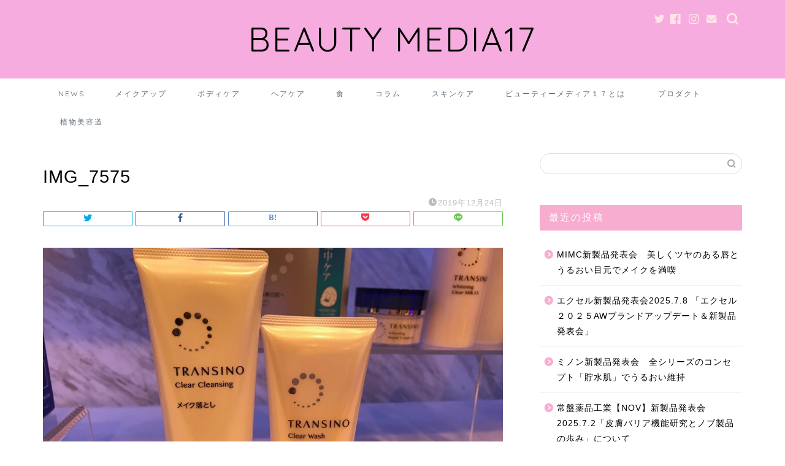

--- FILE ---
content_type: text/html; charset=UTF-8
request_url: https://akiko17beauty.com/img_7575/
body_size: 14867
content:
<!DOCTYPE html><html lang="ja"><head prefix="og: http://ogp.me/ns# fb: http://ogp.me/ns/fb# article: http://ogp.me/ns/article#"><meta charset="utf-8"><meta http-equiv="X-UA-Compatible" content="IE=edge"><meta name="viewport" content="width=device-width, initial-scale=1"><meta property="og:type" content="blog"><meta property="og:title" content="IMG_7575｜ビューティーメディア１７"><meta property="og:url" content="https://akiko17beauty.com/img_7575/"><meta property="og:description" content=""><meta property="og:image" content="https://akiko17beauty.com/wp-content/themes/jin/img/noimg320.png"><meta property="og:site_name" content="ビューティーメディア１７"><meta property="fb:admins" content=""><meta name="twitter:card" content="summary"><meta name="description" itemprop="description" content="" ><link rel="stylesheet" href="https://akiko17beauty.com/wp-content/cache/autoptimize/autoptimize_single_2d73b7ed8ca7759c9a332805e0ca4c16.php"type=text/css"/media=all"/><title>IMG_7575 | ビューティーメディア１７</title><meta name="robots" content="max-image-preview:large" /><meta name="author" content="akiko17beauty"/><link rel="canonical" href="https://akiko17beauty.com/img_7575/" /><meta name="generator" content="All in One SEO (AIOSEO) 4.8.9" /><meta property="og:locale" content="ja_JP" /><meta property="og:site_name" content="ビューティーメディア１７ | 美容情報サイト" /><meta property="og:type" content="article" /><meta property="og:title" content="IMG_7575 | ビューティーメディア１７" /><meta property="og:url" content="https://akiko17beauty.com/img_7575/" /><meta property="article:published_time" content="2019-12-24T07:03:22+00:00" /><meta property="article:modified_time" content="2019-12-24T07:03:22+00:00" /><meta name="twitter:card" content="summary" /><meta name="twitter:title" content="IMG_7575 | ビューティーメディア１７" /><link rel='dns-prefetch' href='//ajax.googleapis.com' /><link rel='dns-prefetch' href='//cdnjs.cloudflare.com' /><link rel='dns-prefetch' href='//use.fontawesome.com' /><link rel='dns-prefetch' href='//www.googletagmanager.com' /><link rel="alternate" type="application/rss+xml" title="ビューティーメディア１７ &raquo; フィード" href="https://akiko17beauty.com/feed/" /><link rel="alternate" type="application/rss+xml" title="ビューティーメディア１７ &raquo; コメントフィード" href="https://akiko17beauty.com/comments/feed/" /><link rel="alternate" type="application/rss+xml" title="ビューティーメディア１７ &raquo; IMG_7575 のコメントのフィード" href="https://akiko17beauty.com/feed/?attachment_id=1261" /><link rel="alternate" title="oEmbed (JSON)" type="application/json+oembed" href="https://akiko17beauty.com/wp-json/oembed/1.0/embed?url=https%3A%2F%2Fakiko17beauty.com%2Fimg_7575%2F" /><link rel="alternate" title="oEmbed (XML)" type="text/xml+oembed" href="https://akiko17beauty.com/wp-json/oembed/1.0/embed?url=https%3A%2F%2Fakiko17beauty.com%2Fimg_7575%2F&#038;format=xml" /><style id='wp-img-auto-sizes-contain-inline-css' type='text/css'>img:is([sizes=auto i],[sizes^="auto," i]){contain-intrinsic-size:3000px 1500px}
/*# sourceURL=wp-img-auto-sizes-contain-inline-css */</style><style id='wp-emoji-styles-inline-css' type='text/css'>img.wp-smiley, img.emoji {
		display: inline !important;
		border: none !important;
		box-shadow: none !important;
		height: 1em !important;
		width: 1em !important;
		margin: 0 0.07em !important;
		vertical-align: -0.1em !important;
		background: none !important;
		padding: 0 !important;
	}
/*# sourceURL=wp-emoji-styles-inline-css */</style><style id='wp-block-library-inline-css' type='text/css'>:root{--wp-block-synced-color:#7a00df;--wp-block-synced-color--rgb:122,0,223;--wp-bound-block-color:var(--wp-block-synced-color);--wp-editor-canvas-background:#ddd;--wp-admin-theme-color:#007cba;--wp-admin-theme-color--rgb:0,124,186;--wp-admin-theme-color-darker-10:#006ba1;--wp-admin-theme-color-darker-10--rgb:0,107,160.5;--wp-admin-theme-color-darker-20:#005a87;--wp-admin-theme-color-darker-20--rgb:0,90,135;--wp-admin-border-width-focus:2px}@media (min-resolution:192dpi){:root{--wp-admin-border-width-focus:1.5px}}.wp-element-button{cursor:pointer}:root .has-very-light-gray-background-color{background-color:#eee}:root .has-very-dark-gray-background-color{background-color:#313131}:root .has-very-light-gray-color{color:#eee}:root .has-very-dark-gray-color{color:#313131}:root .has-vivid-green-cyan-to-vivid-cyan-blue-gradient-background{background:linear-gradient(135deg,#00d084,#0693e3)}:root .has-purple-crush-gradient-background{background:linear-gradient(135deg,#34e2e4,#4721fb 50%,#ab1dfe)}:root .has-hazy-dawn-gradient-background{background:linear-gradient(135deg,#faaca8,#dad0ec)}:root .has-subdued-olive-gradient-background{background:linear-gradient(135deg,#fafae1,#67a671)}:root .has-atomic-cream-gradient-background{background:linear-gradient(135deg,#fdd79a,#004a59)}:root .has-nightshade-gradient-background{background:linear-gradient(135deg,#330968,#31cdcf)}:root .has-midnight-gradient-background{background:linear-gradient(135deg,#020381,#2874fc)}:root{--wp--preset--font-size--normal:16px;--wp--preset--font-size--huge:42px}.has-regular-font-size{font-size:1em}.has-larger-font-size{font-size:2.625em}.has-normal-font-size{font-size:var(--wp--preset--font-size--normal)}.has-huge-font-size{font-size:var(--wp--preset--font-size--huge)}.has-text-align-center{text-align:center}.has-text-align-left{text-align:left}.has-text-align-right{text-align:right}.has-fit-text{white-space:nowrap!important}#end-resizable-editor-section{display:none}.aligncenter{clear:both}.items-justified-left{justify-content:flex-start}.items-justified-center{justify-content:center}.items-justified-right{justify-content:flex-end}.items-justified-space-between{justify-content:space-between}.screen-reader-text{border:0;clip-path:inset(50%);height:1px;margin:-1px;overflow:hidden;padding:0;position:absolute;width:1px;word-wrap:normal!important}.screen-reader-text:focus{background-color:#ddd;clip-path:none;color:#444;display:block;font-size:1em;height:auto;left:5px;line-height:normal;padding:15px 23px 14px;text-decoration:none;top:5px;width:auto;z-index:100000}html :where(.has-border-color){border-style:solid}html :where([style*=border-top-color]){border-top-style:solid}html :where([style*=border-right-color]){border-right-style:solid}html :where([style*=border-bottom-color]){border-bottom-style:solid}html :where([style*=border-left-color]){border-left-style:solid}html :where([style*=border-width]){border-style:solid}html :where([style*=border-top-width]){border-top-style:solid}html :where([style*=border-right-width]){border-right-style:solid}html :where([style*=border-bottom-width]){border-bottom-style:solid}html :where([style*=border-left-width]){border-left-style:solid}html :where(img[class*=wp-image-]){height:auto;max-width:100%}:where(figure){margin:0 0 1em}html :where(.is-position-sticky){--wp-admin--admin-bar--position-offset:var(--wp-admin--admin-bar--height,0px)}@media screen and (max-width:600px){html :where(.is-position-sticky){--wp-admin--admin-bar--position-offset:0px}}

/*# sourceURL=wp-block-library-inline-css */</style><style id='global-styles-inline-css' type='text/css'>:root{--wp--preset--aspect-ratio--square: 1;--wp--preset--aspect-ratio--4-3: 4/3;--wp--preset--aspect-ratio--3-4: 3/4;--wp--preset--aspect-ratio--3-2: 3/2;--wp--preset--aspect-ratio--2-3: 2/3;--wp--preset--aspect-ratio--16-9: 16/9;--wp--preset--aspect-ratio--9-16: 9/16;--wp--preset--color--black: #000000;--wp--preset--color--cyan-bluish-gray: #abb8c3;--wp--preset--color--white: #ffffff;--wp--preset--color--pale-pink: #f78da7;--wp--preset--color--vivid-red: #cf2e2e;--wp--preset--color--luminous-vivid-orange: #ff6900;--wp--preset--color--luminous-vivid-amber: #fcb900;--wp--preset--color--light-green-cyan: #7bdcb5;--wp--preset--color--vivid-green-cyan: #00d084;--wp--preset--color--pale-cyan-blue: #8ed1fc;--wp--preset--color--vivid-cyan-blue: #0693e3;--wp--preset--color--vivid-purple: #9b51e0;--wp--preset--gradient--vivid-cyan-blue-to-vivid-purple: linear-gradient(135deg,rgb(6,147,227) 0%,rgb(155,81,224) 100%);--wp--preset--gradient--light-green-cyan-to-vivid-green-cyan: linear-gradient(135deg,rgb(122,220,180) 0%,rgb(0,208,130) 100%);--wp--preset--gradient--luminous-vivid-amber-to-luminous-vivid-orange: linear-gradient(135deg,rgb(252,185,0) 0%,rgb(255,105,0) 100%);--wp--preset--gradient--luminous-vivid-orange-to-vivid-red: linear-gradient(135deg,rgb(255,105,0) 0%,rgb(207,46,46) 100%);--wp--preset--gradient--very-light-gray-to-cyan-bluish-gray: linear-gradient(135deg,rgb(238,238,238) 0%,rgb(169,184,195) 100%);--wp--preset--gradient--cool-to-warm-spectrum: linear-gradient(135deg,rgb(74,234,220) 0%,rgb(151,120,209) 20%,rgb(207,42,186) 40%,rgb(238,44,130) 60%,rgb(251,105,98) 80%,rgb(254,248,76) 100%);--wp--preset--gradient--blush-light-purple: linear-gradient(135deg,rgb(255,206,236) 0%,rgb(152,150,240) 100%);--wp--preset--gradient--blush-bordeaux: linear-gradient(135deg,rgb(254,205,165) 0%,rgb(254,45,45) 50%,rgb(107,0,62) 100%);--wp--preset--gradient--luminous-dusk: linear-gradient(135deg,rgb(255,203,112) 0%,rgb(199,81,192) 50%,rgb(65,88,208) 100%);--wp--preset--gradient--pale-ocean: linear-gradient(135deg,rgb(255,245,203) 0%,rgb(182,227,212) 50%,rgb(51,167,181) 100%);--wp--preset--gradient--electric-grass: linear-gradient(135deg,rgb(202,248,128) 0%,rgb(113,206,126) 100%);--wp--preset--gradient--midnight: linear-gradient(135deg,rgb(2,3,129) 0%,rgb(40,116,252) 100%);--wp--preset--font-size--small: 13px;--wp--preset--font-size--medium: 20px;--wp--preset--font-size--large: 36px;--wp--preset--font-size--x-large: 42px;--wp--preset--spacing--20: 0.44rem;--wp--preset--spacing--30: 0.67rem;--wp--preset--spacing--40: 1rem;--wp--preset--spacing--50: 1.5rem;--wp--preset--spacing--60: 2.25rem;--wp--preset--spacing--70: 3.38rem;--wp--preset--spacing--80: 5.06rem;--wp--preset--shadow--natural: 6px 6px 9px rgba(0, 0, 0, 0.2);--wp--preset--shadow--deep: 12px 12px 50px rgba(0, 0, 0, 0.4);--wp--preset--shadow--sharp: 6px 6px 0px rgba(0, 0, 0, 0.2);--wp--preset--shadow--outlined: 6px 6px 0px -3px rgb(255, 255, 255), 6px 6px rgb(0, 0, 0);--wp--preset--shadow--crisp: 6px 6px 0px rgb(0, 0, 0);}:where(.is-layout-flex){gap: 0.5em;}:where(.is-layout-grid){gap: 0.5em;}body .is-layout-flex{display: flex;}.is-layout-flex{flex-wrap: wrap;align-items: center;}.is-layout-flex > :is(*, div){margin: 0;}body .is-layout-grid{display: grid;}.is-layout-grid > :is(*, div){margin: 0;}:where(.wp-block-columns.is-layout-flex){gap: 2em;}:where(.wp-block-columns.is-layout-grid){gap: 2em;}:where(.wp-block-post-template.is-layout-flex){gap: 1.25em;}:where(.wp-block-post-template.is-layout-grid){gap: 1.25em;}.has-black-color{color: var(--wp--preset--color--black) !important;}.has-cyan-bluish-gray-color{color: var(--wp--preset--color--cyan-bluish-gray) !important;}.has-white-color{color: var(--wp--preset--color--white) !important;}.has-pale-pink-color{color: var(--wp--preset--color--pale-pink) !important;}.has-vivid-red-color{color: var(--wp--preset--color--vivid-red) !important;}.has-luminous-vivid-orange-color{color: var(--wp--preset--color--luminous-vivid-orange) !important;}.has-luminous-vivid-amber-color{color: var(--wp--preset--color--luminous-vivid-amber) !important;}.has-light-green-cyan-color{color: var(--wp--preset--color--light-green-cyan) !important;}.has-vivid-green-cyan-color{color: var(--wp--preset--color--vivid-green-cyan) !important;}.has-pale-cyan-blue-color{color: var(--wp--preset--color--pale-cyan-blue) !important;}.has-vivid-cyan-blue-color{color: var(--wp--preset--color--vivid-cyan-blue) !important;}.has-vivid-purple-color{color: var(--wp--preset--color--vivid-purple) !important;}.has-black-background-color{background-color: var(--wp--preset--color--black) !important;}.has-cyan-bluish-gray-background-color{background-color: var(--wp--preset--color--cyan-bluish-gray) !important;}.has-white-background-color{background-color: var(--wp--preset--color--white) !important;}.has-pale-pink-background-color{background-color: var(--wp--preset--color--pale-pink) !important;}.has-vivid-red-background-color{background-color: var(--wp--preset--color--vivid-red) !important;}.has-luminous-vivid-orange-background-color{background-color: var(--wp--preset--color--luminous-vivid-orange) !important;}.has-luminous-vivid-amber-background-color{background-color: var(--wp--preset--color--luminous-vivid-amber) !important;}.has-light-green-cyan-background-color{background-color: var(--wp--preset--color--light-green-cyan) !important;}.has-vivid-green-cyan-background-color{background-color: var(--wp--preset--color--vivid-green-cyan) !important;}.has-pale-cyan-blue-background-color{background-color: var(--wp--preset--color--pale-cyan-blue) !important;}.has-vivid-cyan-blue-background-color{background-color: var(--wp--preset--color--vivid-cyan-blue) !important;}.has-vivid-purple-background-color{background-color: var(--wp--preset--color--vivid-purple) !important;}.has-black-border-color{border-color: var(--wp--preset--color--black) !important;}.has-cyan-bluish-gray-border-color{border-color: var(--wp--preset--color--cyan-bluish-gray) !important;}.has-white-border-color{border-color: var(--wp--preset--color--white) !important;}.has-pale-pink-border-color{border-color: var(--wp--preset--color--pale-pink) !important;}.has-vivid-red-border-color{border-color: var(--wp--preset--color--vivid-red) !important;}.has-luminous-vivid-orange-border-color{border-color: var(--wp--preset--color--luminous-vivid-orange) !important;}.has-luminous-vivid-amber-border-color{border-color: var(--wp--preset--color--luminous-vivid-amber) !important;}.has-light-green-cyan-border-color{border-color: var(--wp--preset--color--light-green-cyan) !important;}.has-vivid-green-cyan-border-color{border-color: var(--wp--preset--color--vivid-green-cyan) !important;}.has-pale-cyan-blue-border-color{border-color: var(--wp--preset--color--pale-cyan-blue) !important;}.has-vivid-cyan-blue-border-color{border-color: var(--wp--preset--color--vivid-cyan-blue) !important;}.has-vivid-purple-border-color{border-color: var(--wp--preset--color--vivid-purple) !important;}.has-vivid-cyan-blue-to-vivid-purple-gradient-background{background: var(--wp--preset--gradient--vivid-cyan-blue-to-vivid-purple) !important;}.has-light-green-cyan-to-vivid-green-cyan-gradient-background{background: var(--wp--preset--gradient--light-green-cyan-to-vivid-green-cyan) !important;}.has-luminous-vivid-amber-to-luminous-vivid-orange-gradient-background{background: var(--wp--preset--gradient--luminous-vivid-amber-to-luminous-vivid-orange) !important;}.has-luminous-vivid-orange-to-vivid-red-gradient-background{background: var(--wp--preset--gradient--luminous-vivid-orange-to-vivid-red) !important;}.has-very-light-gray-to-cyan-bluish-gray-gradient-background{background: var(--wp--preset--gradient--very-light-gray-to-cyan-bluish-gray) !important;}.has-cool-to-warm-spectrum-gradient-background{background: var(--wp--preset--gradient--cool-to-warm-spectrum) !important;}.has-blush-light-purple-gradient-background{background: var(--wp--preset--gradient--blush-light-purple) !important;}.has-blush-bordeaux-gradient-background{background: var(--wp--preset--gradient--blush-bordeaux) !important;}.has-luminous-dusk-gradient-background{background: var(--wp--preset--gradient--luminous-dusk) !important;}.has-pale-ocean-gradient-background{background: var(--wp--preset--gradient--pale-ocean) !important;}.has-electric-grass-gradient-background{background: var(--wp--preset--gradient--electric-grass) !important;}.has-midnight-gradient-background{background: var(--wp--preset--gradient--midnight) !important;}.has-small-font-size{font-size: var(--wp--preset--font-size--small) !important;}.has-medium-font-size{font-size: var(--wp--preset--font-size--medium) !important;}.has-large-font-size{font-size: var(--wp--preset--font-size--large) !important;}.has-x-large-font-size{font-size: var(--wp--preset--font-size--x-large) !important;}
/*# sourceURL=global-styles-inline-css */</style><style id='classic-theme-styles-inline-css' type='text/css'>/*! This file is auto-generated */
.wp-block-button__link{color:#fff;background-color:#32373c;border-radius:9999px;box-shadow:none;text-decoration:none;padding:calc(.667em + 2px) calc(1.333em + 2px);font-size:1.125em}.wp-block-file__button{background:#32373c;color:#fff;text-decoration:none}
/*# sourceURL=/wp-includes/css/classic-themes.min.css */</style><link rel='stylesheet' id='theme-style-css' href='https://akiko17beauty.com/wp-content/cache/autoptimize/autoptimize_single_2d73b7ed8ca7759c9a332805e0ca4c16.php?ver=6.9' type='text/css' media='all' /><link rel='stylesheet' id='fontawesome-style-css' href='https://use.fontawesome.com/releases/v5.6.3/css/all.css?ver=6.9' type='text/css' media='all' /><link rel='stylesheet' id='swiper-style-css' href='https://cdnjs.cloudflare.com/ajax/libs/Swiper/4.0.7/css/swiper.min.css?ver=6.9' type='text/css' media='all' />  <script defer type="text/javascript" src="https://www.googletagmanager.com/gtag/js?id=G-TCR9S3P7T2" id="google_gtagjs-js"></script> <script defer id="google_gtagjs-js-after" src="[data-uri]"></script> <link rel="https://api.w.org/" href="https://akiko17beauty.com/wp-json/" /><link rel="alternate" title="JSON" type="application/json" href="https://akiko17beauty.com/wp-json/wp/v2/media/1261" /><link rel='shortlink' href='https://akiko17beauty.com/?p=1261' /><meta name="generator" content="Site Kit by Google 1.171.0" /><style type="text/css">#wrapper{
							background-color: #ffffff;
				background-image: url();
					}
		.related-entry-headline-text span:before,
		#comment-title span:before,
		#reply-title span:before{
			background-color: #f7adcf;
			border-color: #f7adcf!important;
		}
		
		#breadcrumb:after,
		#page-top a{	
			background-color: #ffffff;
		}
				#footer-widget-area{
			background-color: #ffffff;
			border: none!important;
		}
		.footer-inner a
		#copyright,
		#copyright-center{
			border-color: taransparent!important;
			color: #000000!important;
		}
				.page-top-footer a{
			color: #ffffff!important;
		}
				#breadcrumb ul li,
		#breadcrumb ul li a{
			color: #ffffff!important;
		}
		
		body,
		a,
		a:link,
		a:visited,
		.my-profile,
		.widgettitle,
		.tabBtn-mag label{
			color: #000000;
		}
		a:hover{
			color: #f470f2;
		}
						.widget_nav_menu ul > li > a:before,
		.widget_categories ul > li > a:before,
		.widget_pages ul > li > a:before,
		.widget_recent_entries ul > li > a:before,
		.widget_archive ul > li > a:before,
		.widget_archive form:after,
		.widget_categories form:after,
		.widget_nav_menu ul > li > ul.sub-menu > li > a:before,
		.widget_categories ul > li > .children > li > a:before,
		.widget_pages ul > li > .children > li > a:before,
		.widget_nav_menu ul > li > ul.sub-menu > li > ul.sub-menu li > a:before,
		.widget_categories ul > li > .children > li > .children li > a:before,
		.widget_pages ul > li > .children > li > .children li > a:before{
			color: #f7adcf;
		}
		.widget_nav_menu ul .sub-menu .sub-menu li a:before{
			background-color: #000000!important;
		}
		footer .footer-widget,
		footer .footer-widget a,
		footer .footer-widget ul li,
		.footer-widget.widget_nav_menu ul > li > a:before,
		.footer-widget.widget_categories ul > li > a:before,
		.footer-widget.widget_recent_entries ul > li > a:before,
		.footer-widget.widget_pages ul > li > a:before,
		.footer-widget.widget_archive ul > li > a:before,
		footer .widget_tag_cloud .tagcloud a:before{
			color: #fff!important;
			border-color: #fff!important;
		}
		footer .footer-widget .widgettitle{
			color: #fff!important;
			border-color: #f7acdf!important;
		}
		footer .widget_nav_menu ul .children .children li a:before,
		footer .widget_categories ul .children .children li a:before,
		footer .widget_nav_menu ul .sub-menu .sub-menu li a:before{
			background-color: #fff!important;
		}
		#drawernav a:hover,
		.post-list-title,
		#prev-next p,
		#toc_container .toc_list li a{
			color: #000000!important;
		}
		
		#header-box{
			background-color: #f7acdf;
		}
						@media (min-width: 768px) {
		#header-box .header-box10-bg:before,
		#header-box .header-box11-bg:before{
			border-radius: 2px;
		}
		}
										@media (min-width: 768px) {
			.top-image-meta{
				margin-top: calc(0px - 30px);
			}
		}
		@media (min-width: 1200px) {
			.top-image-meta{
				margin-top: calc(0px);
			}
		}
				.pickup-contents:before{
			background-color: #f7acdf!important;
		}
		
		.main-image-text{
			color: #f302f7;
		}
		.main-image-text-sub{
			color: #000000;
		}
		
				@media (min-width: 481px) {
			#site-info{
				padding-top: 30px!important;
				padding-bottom: 30px!important;
			}
		}
		
		#site-info span a{
			color: #000000!important;
		}
		
				#headmenu .headsns .line a svg{
			fill: #ffe5e5!important;
		}
		#headmenu .headsns a,
		#headmenu{
			color: #ffe5e5!important;
			border-color:#ffe5e5!important;
		}
						.profile-follow .line-sns a svg{
			fill: #f7adcf!important;
		}
		.profile-follow .line-sns a:hover svg{
			fill: #f7acdf!important;
		}
		.profile-follow a{
			color: #f7adcf!important;
			border-color:#f7adcf!important;
		}
		.profile-follow a:hover,
		#headmenu .headsns a:hover{
			color:#f7acdf!important;
			border-color:#f7acdf!important;
		}
				.search-box:hover{
			color:#f7acdf!important;
			border-color:#f7acdf!important;
		}
				#header #headmenu .headsns .line a:hover svg{
			fill:#f7acdf!important;
		}
		.cps-icon-bar,
		#navtoggle:checked + .sp-menu-open .cps-icon-bar{
			background-color: #000000;
		}
		#nav-container{
			background-color: #ffffff;
		}
		.menu-box .menu-item svg{
			fill:#5e6c77;
		}
		#drawernav ul.menu-box > li > a,
		#drawernav2 ul.menu-box > li > a,
		#drawernav3 ul.menu-box > li > a,
		#drawernav4 ul.menu-box > li > a,
		#drawernav5 ul.menu-box > li > a,
		#drawernav ul.menu-box > li.menu-item-has-children:after,
		#drawernav2 ul.menu-box > li.menu-item-has-children:after,
		#drawernav3 ul.menu-box > li.menu-item-has-children:after,
		#drawernav4 ul.menu-box > li.menu-item-has-children:after,
		#drawernav5 ul.menu-box > li.menu-item-has-children:after{
			color: #5e6c77!important;
		}
		#drawernav ul.menu-box li a,
		#drawernav2 ul.menu-box li a,
		#drawernav3 ul.menu-box li a,
		#drawernav4 ul.menu-box li a,
		#drawernav5 ul.menu-box li a{
			font-size: 12px!important;
		}
		#drawernav3 ul.menu-box > li{
			color: #000000!important;
		}
		#drawernav4 .menu-box > .menu-item > a:after,
		#drawernav3 .menu-box > .menu-item > a:after,
		#drawernav .menu-box > .menu-item > a:after{
			background-color: #5e6c77!important;
		}
		#drawernav2 .menu-box > .menu-item:hover,
		#drawernav5 .menu-box > .menu-item:hover{
			border-top-color: #f7adcf!important;
		}
				.cps-info-bar a{
			background-color: #f263eb!important;
		}
				@media (min-width: 768px) {
			.post-list-mag .post-list-item:not(:nth-child(2n)){
				margin-right: 2.6%;
			}
		}
				@media (min-width: 768px) {
			#tab-1:checked ~ .tabBtn-mag li [for="tab-1"]:after,
			#tab-2:checked ~ .tabBtn-mag li [for="tab-2"]:after,
			#tab-3:checked ~ .tabBtn-mag li [for="tab-3"]:after,
			#tab-4:checked ~ .tabBtn-mag li [for="tab-4"]:after{
				border-top-color: #f7adcf!important;
			}
			.tabBtn-mag label{
				border-bottom-color: #f7adcf!important;
			}
		}
		#tab-1:checked ~ .tabBtn-mag li [for="tab-1"],
		#tab-2:checked ~ .tabBtn-mag li [for="tab-2"],
		#tab-3:checked ~ .tabBtn-mag li [for="tab-3"],
		#tab-4:checked ~ .tabBtn-mag li [for="tab-4"],
		#prev-next a.next:after,
		#prev-next a.prev:after,
		.more-cat-button a:hover span:before{
			background-color: #f7adcf!important;
		}
		

		.swiper-slide .post-list-cat,
		.post-list-mag .post-list-cat,
		.post-list-mag3col .post-list-cat,
		.post-list-mag-sp1col .post-list-cat,
		.swiper-pagination-bullet-active,
		.pickup-cat,
		.post-list .post-list-cat,
		#breadcrumb .bcHome a:hover span:before,
		.popular-item:nth-child(1) .pop-num,
		.popular-item:nth-child(2) .pop-num,
		.popular-item:nth-child(3) .pop-num{
			background-color: #f7acdf!important;
		}
		.sidebar-btn a,
		.profile-sns-menu{
			background-color: #f7acdf!important;
		}
		.sp-sns-menu a,
		.pickup-contents-box a:hover .pickup-title{
			border-color: #f7adcf!important;
			color: #f7adcf!important;
		}
				.pro-line svg{
			fill: #f7adcf!important;
		}
		.cps-post-cat a,
		.meta-cat,
		.popular-cat{
			background-color: #f7acdf!important;
			border-color: #f7acdf!important;
		}
		.tagicon,
		.tag-box a,
		#toc_container .toc_list > li,
		#toc_container .toc_title{
			color: #f7adcf!important;
		}
		.widget_tag_cloud a::before{
			color: #000000!important;
		}
		.tag-box a,
		#toc_container:before{
			border-color: #f7adcf!important;
		}
		.cps-post-cat a:hover{
			color: #f470f2!important;
		}
		.pagination li:not([class*="current"]) a:hover,
		.widget_tag_cloud a:hover{
			background-color: #f7adcf!important;
		}
		.pagination li:not([class*="current"]) a:hover{
			opacity: 0.5!important;
		}
		.pagination li.current a{
			background-color: #f7adcf!important;
			border-color: #f7adcf!important;
		}
		.nextpage a:hover span {
			color: #f7adcf!important;
			border-color: #f7adcf!important;
		}
		.cta-content:before{
			background-color: #f470f2!important;
		}
		.cta-text,
		.info-title{
			color: #fff!important;
		}
		#footer-widget-area.footer_style1 .widgettitle{
			border-color: #f7acdf!important;
		}
		.sidebar_style1 .widgettitle,
		.sidebar_style5 .widgettitle{
			border-color: #f7adcf!important;
		}
		.sidebar_style2 .widgettitle,
		.sidebar_style4 .widgettitle,
		.sidebar_style6 .widgettitle,
		#home-bottom-widget .widgettitle,
		#home-top-widget .widgettitle,
		#post-bottom-widget .widgettitle,
		#post-top-widget .widgettitle{
			background-color: #f7adcf!important;
		}
		#home-bottom-widget .widget_search .search-box input[type="submit"],
		#home-top-widget .widget_search .search-box input[type="submit"],
		#post-bottom-widget .widget_search .search-box input[type="submit"],
		#post-top-widget .widget_search .search-box input[type="submit"]{
			background-color: #f7acdf!important;
		}
		
		.tn-logo-size{
			font-size: 400%!important;
		}
		@media (min-width: 481px) {
		.tn-logo-size img{
			width: calc(400%*0.5)!important;
		}
		}
		@media (min-width: 768px) {
		.tn-logo-size img{
			width: calc(400%*2.2)!important;
		}
		}
		@media (min-width: 1200px) {
		.tn-logo-size img{
			width: 400%!important;
		}
		}
		.sp-logo-size{
			font-size: 200%!important;
		}
		.sp-logo-size img{
			width: 200%!important;
		}
				.cps-post-main ul > li:before,
		.cps-post-main ol > li:before{
			background-color: #f7acdf!important;
		}
		.profile-card .profile-title{
			background-color: #f7adcf!important;
		}
		.profile-card{
			border-color: #f7adcf!important;
		}
		.cps-post-main a{
			color:#f56bf9;
		}
		.cps-post-main .marker{
			background: -webkit-linear-gradient( transparent 60%, #ffe2e2 0% ) ;
			background: linear-gradient( transparent 60%, #ffe2e2 0% ) ;
		}
		.cps-post-main .marker2{
			background: -webkit-linear-gradient( transparent 60%, #f470f2 0% ) ;
			background: linear-gradient( transparent 60%, #f470f2 0% ) ;
		}
		.cps-post-main .jic-sc{
			color:#f7acdf;
		}
		
		
		.simple-box1{
			border-color:#51a5d6!important;
		}
		.simple-box2{
			border-color:#f94af6!important;
		}
		.simple-box3{
			border-color:#2294d6!important;
		}
		.simple-box4{
			border-color:#f94af6!important;
		}
		.simple-box4:before{
			background-color: #f94af6;
		}
		.simple-box5{
			border-color:#e896c7!important;
		}
		.simple-box5:before{
			background-color: #e896c7;
		}
		.simple-box6{
			background-color:#f94af6!important;
		}
		.simple-box7{
			border-color:#def1f9!important;
		}
		.simple-box7:before{
			background-color:#def1f9!important;
		}
		.simple-box8{
			border-color:#96ddc1!important;
		}
		.simple-box8:before{
			background-color:#96ddc1!important;
		}
		.simple-box9:before{
			background-color:#e1c0e8!important;
		}
				.simple-box9:after{
			border-color:#e1c0e8 #e1c0e8 #ffffff #ffffff!important;
		}
				
		.kaisetsu-box1:before,
		.kaisetsu-box1-title{
			background-color:#f94af6!important;
		}
		.kaisetsu-box2{
			border-color:#6396a3!important;
		}
		.kaisetsu-box2-title{
			background-color:#6396a3!important;
		}
		.kaisetsu-box4{
			border-color:#f99ae0!important;
		}
		.kaisetsu-box4-title{
			background-color:#f99ae0!important;
		}
		.kaisetsu-box5:before{
			background-color:#f975e6!important;
		}
		.kaisetsu-box5-title{
			background-color:#f975e6!important;
		}
		
		.concept-box1{
			border-color:#e399fc!important;
		}
		.concept-box1:after{
			background-color:#e399fc!important;
		}
		.concept-box1:before{
			content:"ポイント"!important;
			color:#e399fc!important;
		}
		.concept-box2{
			border-color:#f94af6!important;
		}
		.concept-box2:after{
			background-color:#f94af6!important;
		}
		.concept-box2:before{
			content:"注意点"!important;
			color:#f94af6!important;
		}
		.concept-box3{
			border-color:#f94af6!important;
		}
		.concept-box3:after{
			background-color:#f94af6!important;
		}
		.concept-box3:before{
			content:"良い例"!important;
			color:#f94af6!important;
		}
		.concept-box4{
			border-color:#f990f1!important;
		}
		.concept-box4:after{
			background-color:#f990f1!important;
		}
		.concept-box4:before{
			content:"悪い例"!important;
			color:#f990f1!important;
		}
		.concept-box5{
			border-color:#9e9e9e!important;
		}
		.concept-box5:after{
			background-color:#9e9e9e!important;
		}
		.concept-box5:before{
			content:"参考"!important;
			color:#9e9e9e!important;
		}
		.concept-box6{
			border-color:#ffffff!important;
		}
		.concept-box6:after{
			background-color:#ffffff!important;
		}
		.concept-box6:before{
			content:"メモ"!important;
			color:#ffffff!important;
		}
		
		.innerlink-box1,
		.blog-card{
			border-color:#ff6868!important;
		}
		.innerlink-box1-title{
			background-color:#ff6868!important;
			border-color:#ff6868!important;
		}
		.innerlink-box1:before,
		.blog-card-hl-box{
			background-color:#ff6868!important;
		}
				.concept-box1:before,
		.concept-box2:before,
		.concept-box3:before,
		.concept-box4:before,
		.concept-box5:before,
		.concept-box6:before{
			background-color: #ffffff;
			background-image: url();
		}
		.concept-box1:after,
		.concept-box2:after,
		.concept-box3:after,
		.concept-box4:after,
		.concept-box5:after,
		.concept-box6:after{
			border-color: #ffffff;
			border-image: url() 27 23 / 50px 30px / 1rem round space0 / 5px 5px;
		}
				
		.jin-ac-box01-title::after{
			color: #f7adcf;
		}
		
		.color-button01 a,
		.color-button01 a:hover,
		.color-button01:before{
			background-color: #2294d6!important;
		}
		.top-image-btn-color a,
		.top-image-btn-color a:hover,
		.top-image-btn-color:before{
			background-color: #f972e1!important;
		}
		.color-button02 a,
		.color-button02 a:hover,
		.color-button02:before{
			background-color: #ff6868!important;
		}
		
		.color-button01-big a,
		.color-button01-big a:hover,
		.color-button01-big:before{
			background-color: #ff6768!important;
		}
		.color-button01-big a,
		.color-button01-big:before{
			border-radius: 5px!important;
		}
		.color-button01-big a{
			padding-top: 20px!important;
			padding-bottom: 20px!important;
		}
		
		.color-button02-big a,
		.color-button02-big a:hover,
		.color-button02-big:before{
			background-color: #3b9dd6!important;
		}
		.color-button02-big a,
		.color-button02-big:before{
			border-radius: 40px!important;
		}
		.color-button02-big a{
			padding-top: 20px!important;
			padding-bottom: 20px!important;
		}
				.color-button01-big{
			width: 75%!important;
		}
		.color-button02-big{
			width: 75%!important;
		}
				
		
					.top-image-btn-color a:hover,
			.color-button01 a:hover,
			.color-button02 a:hover,
			.color-button01-big a:hover,
			.color-button02-big a:hover{
				opacity: 1;
			}
				
		.h2-style01 h2,
		.h2-style02 h2:before,
		.h2-style03 h2,
		.h2-style04 h2:before,
		.h2-style05 h2,
		.h2-style07 h2:before,
		.h2-style07 h2:after,
		.h3-style03 h3:before,
		.h3-style02 h3:before,
		.h3-style05 h3:before,
		.h3-style07 h3:before,
		.h2-style08 h2:after,
		.h2-style10 h2:before,
		.h2-style10 h2:after,
		.h3-style02 h3:after,
		.h4-style02 h4:before{
			background-color: #f7adcf!important;
		}
		.h3-style01 h3,
		.h3-style04 h3,
		.h3-style05 h3,
		.h3-style06 h3,
		.h4-style01 h4,
		.h2-style02 h2,
		.h2-style08 h2,
		.h2-style08 h2:before,
		.h2-style09 h2,
		.h4-style03 h4{
			border-color: #f7adcf!important;
		}
		.h2-style05 h2:before{
			border-top-color: #f7adcf!important;
		}
		.h2-style06 h2:before,
		.sidebar_style3 .widgettitle:after{
			background-image: linear-gradient(
				-45deg,
				transparent 25%,
				#f7adcf 25%,
				#f7adcf 50%,
				transparent 50%,
				transparent 75%,
				#f7adcf 75%,
				#f7adcf			);
		}
				.jin-h2-icons.h2-style02 h2 .jic:before,
		.jin-h2-icons.h2-style04 h2 .jic:before,
		.jin-h2-icons.h2-style06 h2 .jic:before,
		.jin-h2-icons.h2-style07 h2 .jic:before,
		.jin-h2-icons.h2-style08 h2 .jic:before,
		.jin-h2-icons.h2-style09 h2 .jic:before,
		.jin-h2-icons.h2-style10 h2 .jic:before,
		.jin-h3-icons.h3-style01 h3 .jic:before,
		.jin-h3-icons.h3-style02 h3 .jic:before,
		.jin-h3-icons.h3-style03 h3 .jic:before,
		.jin-h3-icons.h3-style04 h3 .jic:before,
		.jin-h3-icons.h3-style05 h3 .jic:before,
		.jin-h3-icons.h3-style06 h3 .jic:before,
		.jin-h3-icons.h3-style07 h3 .jic:before,
		.jin-h4-icons.h4-style01 h4 .jic:before,
		.jin-h4-icons.h4-style02 h4 .jic:before,
		.jin-h4-icons.h4-style03 h4 .jic:before,
		.jin-h4-icons.h4-style04 h4 .jic:before{
			color:#f7adcf;
		}
		
		@media all and (-ms-high-contrast:none){
			*::-ms-backdrop, .color-button01:before,
			.color-button02:before,
			.color-button01-big:before,
			.color-button02-big:before{
				background-color: #595857!important;
			}
		}
		
		.jin-lp-h2 h2,
		.jin-lp-h2 h2{
			background-color: transparent!important;
			border-color: transparent!important;
			color: #000000!important;
		}
		.jincolumn-h3style2{
			border-color:#f7adcf!important;
		}
		.jinlph2-style1 h2:first-letter{
			color:#f7adcf!important;
		}
		.jinlph2-style2 h2,
		.jinlph2-style3 h2{
			border-color:#f7adcf!important;
		}
		.jin-photo-title .jin-fusen1-down,
		.jin-photo-title .jin-fusen1-even,
		.jin-photo-title .jin-fusen1-up{
			border-left-color:#f7adcf;
		}
		.jin-photo-title .jin-fusen2,
		.jin-photo-title .jin-fusen3{
			background-color:#f7adcf;
		}
		.jin-photo-title .jin-fusen2:before,
		.jin-photo-title .jin-fusen3:before {
			border-top-color: #f7adcf;
		}
		.has-huge-font-size{
			font-size:42px!important;
		}
		.has-large-font-size{
			font-size:36px!important;
		}
		.has-medium-font-size{
			font-size:20px!important;
		}
		.has-normal-font-size{
			font-size:16px!important;
		}
		.has-small-font-size{
			font-size:13px!important;
		}</style><meta name="google-adsense-platform-account" content="ca-host-pub-2644536267352236"><meta name="google-adsense-platform-domain" content="sitekit.withgoogle.com"> <style type="text/css" id="wp-custom-css">.proflink a{
	display:block;
	text-align:center;
	padding:7px 10px;
	background:#aaa;/*カラーは変更*/
	width:50%;
	margin:0 auto;
	margin-top:20px;
	border-radius:20px;
	border:3px double #fff;
	font-size:0.65rem;
	color:#fff;
}
.proflink a:hover{
		opacity:0.75;
}</style></head><body class="attachment wp-singular attachment-template-default single single-attachment postid-1261 attachmentid-1261 attachment-jpeg wp-theme-jin" id="nofont-style"><div id="wrapper"><div id="scroll-content" class="animate"><link rel="stylesheet" href="https://akiko17beauty.com/wp-content/cache/autoptimize/autoptimize_single_2d73b7ed8ca7759c9a332805e0ca4c16.php"type=text/css"/media=all"/><div id="header-box" class="tn_on header-box animate"><div id="header" class="header-type2 header animate"><div id="site-info" class="ef"> <span class="tn-logo-size"><a href='https://akiko17beauty.com/' title='ビューティーメディア１７' rel='home'>BEAUTY MEDIA17</a></span></div><div id="headmenu"> <span class="headsns tn_sns_on"> <span class="twitter"><a href="#"><i class="jic-type jin-ifont-twitter" aria-hidden="true"></i></a></span> <span class="facebook"> <a href="https://www.facebook.com/akiko.yonemura.9"><i class="jic-type jin-ifont-facebook" aria-hidden="true"></i></a> </span> <span class="instagram"> <a href="https://www.instagram.com/akiabbyroad17/"><i class="jic-type jin-ifont-instagram" aria-hidden="true"></i></a> </span> <span class="jin-contact"> <a href="http://akiko-yonemura.com/contact/"><i class="jic-type jin-ifont-mail" aria-hidden="true"></i></a> </span> </span> <span class="headsearch tn_search_on"><form class="search-box" role="search" method="get" id="searchform" action="https://akiko17beauty.com/"> <input type="search" placeholder="" class="text search-text" value="" name="s" id="s"> <input type="submit" id="searchsubmit" value="&#xe931;"></form> </span></div></div></div><div id="nav-container" class="header-style5-animate animate"><div id="drawernav" class="ef"><nav class="fixed-content"><ul class="menu-box"><li class="menu-item menu-item-type-post_type menu-item-object-page menu-item-127"><a href="https://akiko17beauty.com/2019/07/26/news/">NEWS</a></li><li class="menu-item menu-item-type-taxonomy menu-item-object-category menu-item-923"><a href="https://akiko17beauty.com/category/%e3%83%a1%e3%82%a4%e3%82%af%e3%82%a2%e3%83%83%e3%83%97/">メイクアップ</a></li><li class="menu-item menu-item-type-taxonomy menu-item-object-category menu-item-924"><a href="https://akiko17beauty.com/category/%e3%83%9c%e3%83%87%e3%82%a3%e3%82%b1%e3%82%a2/">ボディケア</a></li><li class="menu-item menu-item-type-taxonomy menu-item-object-category menu-item-925"><a href="https://akiko17beauty.com/category/%e3%83%98%e3%82%a2%e3%82%b1%e3%82%a2/">ヘアケア</a></li><li class="menu-item menu-item-type-taxonomy menu-item-object-category menu-item-926"><a href="https://akiko17beauty.com/category/%e9%a3%9f/">食</a></li><li class="menu-item menu-item-type-taxonomy menu-item-object-category menu-item-927"><a href="https://akiko17beauty.com/category/%e3%82%b3%e3%83%a9%e3%83%a0/">コラム</a></li><li class="menu-item menu-item-type-taxonomy menu-item-object-category menu-item-919"><a href="https://akiko17beauty.com/category/%e3%82%b9%e3%82%ad%e3%83%b3%e3%82%b1%e3%82%a2/">スキンケア</a></li><li class="menu-item menu-item-type-post_type menu-item-object-post menu-item-983"><a href="https://akiko17beauty.com/2019/07/27/%e3%83%93%e3%83%a5%e3%83%bc%e3%83%86%e3%82%a3%e3%83%bc%e3%83%a1%e3%83%87%e3%82%a3%e3%82%a2%ef%bc%91%ef%bc%97%e3%81%a8%e3%81%af/">ビューティーメディア１７とは</a></li><li class="menu-item menu-item-type-taxonomy menu-item-object-category menu-item-2866"><a href="https://akiko17beauty.com/category/%e3%83%97%e3%83%ad%e3%83%80%e3%82%af%e3%83%88/"><span><i class="米村独自で選んだものに、同じような感性の方がいらしたら…そんな思いから、購入できるサイトをオープンさせて頂くことになりました。" aria-hidden="true"></i></span>プロダクト</a></li><li class="menu-item menu-item-type-taxonomy menu-item-object-category menu-item-2869"><a href="https://akiko17beauty.com/category/%e6%a4%8d%e7%89%a9%e7%be%8e%e5%ae%b9%e9%81%93/"><span><i class="「植物美容道」は、美容エッセイスト・アドバイザーの米村亜希子が、屋内植物アドバイザー協会ご指導のもと、美容界との融合による人への有効作用をご提案させて頂くプロジェクト名です。コンセプトや活動内容、植物についてご紹介しております。" aria-hidden="true"></i></span>植物美容道</a></li></ul></nav></div></div><div class="clearfix"></div><div id="contents"><main id="main-contents" class="main-contents article_style2 animate" itemprop="mainContentOfPage"><section class="cps-post-box hentry"><article class="cps-post"><header class="cps-post-header"><h1 class="cps-post-title entry-title" itemprop="headline">IMG_7575</h1><div class="cps-post-meta vcard"> <span class="writer fn" itemprop="author" itemscope itemtype="https://schema.org/Person"><span itemprop="name">akiko17beauty</span></span> <span class="cps-post-cat" itemprop="keywords"></span> <span class="cps-post-date-box"> <span class="cps-post-date"><i class="jic jin-ifont-watch" aria-hidden="true"></i>&nbsp;<time class="entry-date date published updated" datetime="2019-12-24T16:03:22+09:00">2019年12月24日</time></span> </span></div><div class="share-top sns-design-type02"><div class="sns-top"><ol><li class="twitter"><a href="https://twitter.com/share?url=https%3A%2F%2Fakiko17beauty.com%2Fimg_7575%2F&text=IMG_7575 - ビューティーメディア１７"><i class="jic jin-ifont-twitter"></i></a></li><li class="facebook"> <a href="https://www.facebook.com/sharer.php?src=bm&u=https%3A%2F%2Fakiko17beauty.com%2Fimg_7575%2F&t=IMG_7575 - ビューティーメディア１７" onclick="javascript:window.open(this.href, '', 'menubar=no,toolbar=no,resizable=yes,scrollbars=yes,height=300,width=600');return false;"><i class="jic jin-ifont-facebook-t" aria-hidden="true"></i></a></li><li class="hatebu"> <a href="https://b.hatena.ne.jp/add?mode=confirm&url=https%3A%2F%2Fakiko17beauty.com%2Fimg_7575%2F" onclick="javascript:window.open(this.href, '', 'menubar=no,toolbar=no,resizable=yes,scrollbars=yes,height=400,width=510');return false;" ><i class="font-hatena"></i></a></li><li class="pocket"> <a href="https://getpocket.com/edit?url=https%3A%2F%2Fakiko17beauty.com%2Fimg_7575%2F&title=IMG_7575 - ビューティーメディア１７"><i class="jic jin-ifont-pocket" aria-hidden="true"></i></a></li><li class="line"> <a href="https://line.me/R/msg/text/?https%3A%2F%2Fakiko17beauty.com%2Fimg_7575%2F"><i class="jic jin-ifont-line" aria-hidden="true"></i></a></li></ol></div></div><div class="clearfix"></div></header><div class="cps-post-main-box"><div class="cps-post-main h2-style05 h3-style04 h4-style04 entry-content m-size m-size-sp" itemprop="articleBody"><p> <a href="https://akiko17beauty.com/wp-content/uploads/2019/12/IMG_7575.jpg" target="_blank"><img src="https://akiko17beauty.com/wp-content/uploads/2019/12/IMG_7575.jpg" width="800" height="600" alt="" /></a></p></div></div></article></section></main><div id="sidebar" class="sideber sidebar_style2 animate" role="complementary" itemscope itemtype="https://schema.org/WPSideBar"><div id="search-2" class="widget widget_search"><form class="search-box" role="search" method="get" id="searchform" action="https://akiko17beauty.com/"> <input type="search" placeholder="" class="text search-text" value="" name="s" id="s"> <input type="submit" id="searchsubmit" value="&#xe931;"></form></div><div id="recent-posts-2" class="widget widget_recent_entries"><div class="widgettitle ef">最近の投稿</div><ul><li> <a href="https://akiko17beauty.com/2025/11/23/mimc%e6%96%b0%e8%a3%bd%e5%93%81%e7%99%ba%e8%a1%a8%e4%bc%9a/">MIMC新製品発表会　美しくツヤのある唇とうるおい目元でメイクを満喫</a></li><li> <a href="https://akiko17beauty.com/2025/07/09/3884/">エクセル新製品発表会2025.7.8 「エクセル ２０２５AWブランドアップデート＆新製品発表会」</a></li><li> <a href="https://akiko17beauty.com/2025/07/05/3927/">ミノン新製品発表会　全シリーズのコンセプト「貯水肌」でうるおい維持</a></li><li> <a href="https://akiko17beauty.com/2025/07/04/nov%e7%99%ba%e8%a1%a8%e4%bc%9a/">常盤薬品工業【NOV】新製品発表会2025.7.2「皮膚バリア機能研究とノブ製品の歩み」について</a></li><li> <a href="https://akiko17beauty.com/2025/06/25/3776/">きれいになりたいという想いに寄り添うコスメ「ルミアグラス」のますますファンに</a></li></ul></div><div id="archives-2" class="widget widget_archive"><div class="widgettitle ef">アーカイブ</div><ul><li><a href='https://akiko17beauty.com/2025/11/'>2025年11月</a></li><li><a href='https://akiko17beauty.com/2025/07/'>2025年7月</a></li><li><a href='https://akiko17beauty.com/2025/06/'>2025年6月</a></li><li><a href='https://akiko17beauty.com/2025/05/'>2025年5月</a></li><li><a href='https://akiko17beauty.com/2025/04/'>2025年4月</a></li><li><a href='https://akiko17beauty.com/2025/03/'>2025年3月</a></li><li><a href='https://akiko17beauty.com/2025/02/'>2025年2月</a></li><li><a href='https://akiko17beauty.com/2025/01/'>2025年1月</a></li><li><a href='https://akiko17beauty.com/2024/11/'>2024年11月</a></li><li><a href='https://akiko17beauty.com/2024/10/'>2024年10月</a></li><li><a href='https://akiko17beauty.com/2024/09/'>2024年9月</a></li><li><a href='https://akiko17beauty.com/2024/08/'>2024年8月</a></li><li><a href='https://akiko17beauty.com/2024/07/'>2024年7月</a></li><li><a href='https://akiko17beauty.com/2024/05/'>2024年5月</a></li><li><a href='https://akiko17beauty.com/2024/04/'>2024年4月</a></li><li><a href='https://akiko17beauty.com/2024/03/'>2024年3月</a></li><li><a href='https://akiko17beauty.com/2024/02/'>2024年2月</a></li><li><a href='https://akiko17beauty.com/2024/01/'>2024年1月</a></li><li><a href='https://akiko17beauty.com/2023/12/'>2023年12月</a></li><li><a href='https://akiko17beauty.com/2023/11/'>2023年11月</a></li><li><a href='https://akiko17beauty.com/2023/10/'>2023年10月</a></li><li><a href='https://akiko17beauty.com/2023/09/'>2023年9月</a></li><li><a href='https://akiko17beauty.com/2023/07/'>2023年7月</a></li><li><a href='https://akiko17beauty.com/2023/04/'>2023年4月</a></li><li><a href='https://akiko17beauty.com/2023/03/'>2023年3月</a></li><li><a href='https://akiko17beauty.com/2023/02/'>2023年2月</a></li><li><a href='https://akiko17beauty.com/2023/01/'>2023年1月</a></li><li><a href='https://akiko17beauty.com/2022/12/'>2022年12月</a></li><li><a href='https://akiko17beauty.com/2022/11/'>2022年11月</a></li><li><a href='https://akiko17beauty.com/2022/10/'>2022年10月</a></li><li><a href='https://akiko17beauty.com/2022/09/'>2022年9月</a></li><li><a href='https://akiko17beauty.com/2022/08/'>2022年8月</a></li><li><a href='https://akiko17beauty.com/2022/07/'>2022年7月</a></li><li><a href='https://akiko17beauty.com/2022/05/'>2022年5月</a></li><li><a href='https://akiko17beauty.com/2022/04/'>2022年4月</a></li><li><a href='https://akiko17beauty.com/2022/03/'>2022年3月</a></li><li><a href='https://akiko17beauty.com/2022/02/'>2022年2月</a></li><li><a href='https://akiko17beauty.com/2022/01/'>2022年1月</a></li><li><a href='https://akiko17beauty.com/2021/12/'>2021年12月</a></li><li><a href='https://akiko17beauty.com/2021/09/'>2021年9月</a></li><li><a href='https://akiko17beauty.com/2021/06/'>2021年6月</a></li><li><a href='https://akiko17beauty.com/2021/05/'>2021年5月</a></li><li><a href='https://akiko17beauty.com/2021/03/'>2021年3月</a></li><li><a href='https://akiko17beauty.com/2021/02/'>2021年2月</a></li><li><a href='https://akiko17beauty.com/2021/01/'>2021年1月</a></li><li><a href='https://akiko17beauty.com/2020/10/'>2020年10月</a></li><li><a href='https://akiko17beauty.com/2020/08/'>2020年8月</a></li><li><a href='https://akiko17beauty.com/2020/07/'>2020年7月</a></li><li><a href='https://akiko17beauty.com/2020/06/'>2020年6月</a></li><li><a href='https://akiko17beauty.com/2020/04/'>2020年4月</a></li><li><a href='https://akiko17beauty.com/2020/03/'>2020年3月</a></li><li><a href='https://akiko17beauty.com/2020/02/'>2020年2月</a></li><li><a href='https://akiko17beauty.com/2020/01/'>2020年1月</a></li><li><a href='https://akiko17beauty.com/2019/12/'>2019年12月</a></li><li><a href='https://akiko17beauty.com/2019/11/'>2019年11月</a></li><li><a href='https://akiko17beauty.com/2019/10/'>2019年10月</a></li><li><a href='https://akiko17beauty.com/2019/09/'>2019年9月</a></li><li><a href='https://akiko17beauty.com/2019/08/'>2019年8月</a></li><li><a href='https://akiko17beauty.com/2019/07/'>2019年7月</a></li></ul></div><div id="categories-2" class="widget widget_categories"><div class="widgettitle ef">カテゴリー</div><ul><li class="cat-item cat-item-7"><a href="https://akiko17beauty.com/category/news/">NEWS</a></li><li class="cat-item cat-item-29"><a href="https://akiko17beauty.com/category/sdgs/">SDGs</a></li><li class="cat-item cat-item-17"><a href="https://akiko17beauty.com/category/%e3%81%8f%e3%81%99%e3%81%bf/">くすみ</a></li><li class="cat-item cat-item-30"><a href="https://akiko17beauty.com/category/%e3%82%af%e3%83%aa%e3%82%b9%e3%83%9e%e3%82%b9%e3%82%b3%e3%83%95%e3%83%ac/">クリスマスコフレ</a></li><li class="cat-item cat-item-12"><a href="https://akiko17beauty.com/category/%e3%82%b3%e3%83%a9%e3%83%a0/">コラム</a></li><li class="cat-item cat-item-23"><a href="https://akiko17beauty.com/category/%e3%82%b5%e3%83%b3%e3%82%b1%e3%82%a2/">サンケア</a></li><li class="cat-item cat-item-16"><a href="https://akiko17beauty.com/category/%e3%82%b7%e3%83%9f/">シミ</a></li><li class="cat-item cat-item-18"><a href="https://akiko17beauty.com/category/%e3%82%b7%e3%83%af/">シワ</a></li><li class="cat-item cat-item-4"><a href="https://akiko17beauty.com/category/%e3%82%b9%e3%82%ad%e3%83%b3%e3%82%b1%e3%82%a2/">スキンケア</a></li><li class="cat-item cat-item-20"><a href="https://akiko17beauty.com/category/%e3%83%80%e3%82%a4%e3%82%a8%e3%83%83%e3%83%88/">ダイエット</a></li><li class="cat-item cat-item-28"><a href="https://akiko17beauty.com/category/%e3%83%8f%e3%83%aa%e3%83%bb%e5%bc%be%e5%8a%9b/%e3%81%9f%e3%82%8b%e3%81%bf/">たるみ</a></li><li class="cat-item cat-item-25"><a href="https://akiko17beauty.com/category/%e3%83%8b%e3%82%ad%e3%83%93/">ニキビ</a></li><li class="cat-item cat-item-31"><a href="https://akiko17beauty.com/category/%e3%83%8d%e3%82%a4%e3%83%ab/">ネイル</a></li><li class="cat-item cat-item-27"><a href="https://akiko17beauty.com/category/%e3%83%8f%e3%83%aa%e3%83%bb%e5%bc%be%e5%8a%9b/">ハリ・弾力</a></li><li class="cat-item cat-item-19"><a href="https://akiko17beauty.com/category/%e3%83%9c%e3%83%87%e3%82%a3%e3%82%b1%e3%82%a2/%e3%83%8f%e3%83%b3%e3%83%89%e3%82%b1%e3%82%a2/">ハンドケア</a></li><li class="cat-item cat-item-13"><a href="https://akiko17beauty.com/category/%e3%83%98%e3%82%a2%e3%82%b1%e3%82%a2/">ヘアケア</a></li><li class="cat-item cat-item-6"><a href="https://akiko17beauty.com/category/%e3%83%9c%e3%83%87%e3%82%a3%e3%82%b1%e3%82%a2/">ボディケア</a></li><li class="cat-item cat-item-1"><a href="https://akiko17beauty.com/category/%e3%83%a1%e3%82%a4%e3%82%af%e3%82%a2%e3%83%83%e3%83%97/">メイクアップ</a></li><li class="cat-item cat-item-21"><a href="https://akiko17beauty.com/category/news/%e3%83%a1%e3%83%87%e3%82%a3%e3%82%a2%e7%b4%b9%e4%bb%8b/">メディア紹介</a></li><li class="cat-item cat-item-8"><a href="https://akiko17beauty.com/category/%e6%96%b0%e8%a3%bd%e5%93%81%e7%99%ba%e8%a1%a8%e4%bc%9a/">新製品発表会</a></li><li class="cat-item cat-item-32"><a href="https://akiko17beauty.com/category/%e6%a4%8d%e7%89%a9%e3%81%a8%e7%be%8e%e5%ae%b9/">植物と美容</a></li><li class="cat-item cat-item-38"><a href="https://akiko17beauty.com/category/%e6%a4%8d%e7%89%a9%e7%be%8e%e5%ae%b9%e9%81%93/">植物美容道</a></li><li class="cat-item cat-item-39"><a href="https://akiko17beauty.com/category/%e6%ad%af%e3%81%a8%e6%ad%af%e8%8c%8e/">歯と歯茎</a></li><li class="cat-item cat-item-14"><a href="https://akiko17beauty.com/category/%e6%af%9b%e7%a9%b4/">毛穴</a></li><li class="cat-item cat-item-15"><a href="https://akiko17beauty.com/category/%e7%9b%ae%e3%82%82%e3%81%a8/">目もと</a></li><li class="cat-item cat-item-22"><a href="https://akiko17beauty.com/category/%e7%be%8e%e7%99%bd/">美白</a></li><li class="cat-item cat-item-10"><a href="https://akiko17beauty.com/category/%e3%82%b9%e3%82%ad%e3%83%b3%e3%82%b1%e3%82%a2/%e8%82%8c/">肌</a></li><li class="cat-item cat-item-24"><a href="https://akiko17beauty.com/category/news/%e3%83%a1%e3%83%87%e3%82%a3%e3%82%a2%e7%b4%b9%e4%bb%8b/%e8%a8%98%e4%ba%8b%e7%9b%a3%e4%bf%ae/">記事監修</a></li><li class="cat-item cat-item-9"><a href="https://akiko17beauty.com/category/%e9%a3%9f/">食</a></li></ul></div><div id="widget-profile-2" class="widget widget-profile"><div class="my-profile"><div class="myjob">美容エッセイスト・ビューティーアドバイザー</div><div class="myname">米村亜希子</div><div class="my-profile-thumb"> <a href="https://akiko17beauty.com/img_7575/"><img src="https://akiko17beauty.com/wp-content/uploads/2021/06/パリグリーン②-1-150x150.jpg" alt="" width="110" height="110" /></a></div><div class="myintro">美容エッセイスト・ビューティーアドバイザーとして活動しております。記事執筆にあたり、皮膚科医・皮膚臨床・薬理研究専門医・管理栄養士・管理栄養士兼医学博士、内分泌系専門医師に取材、監修に基づいております。  http://akiko-yonemura.com/</div><div class="profile-sns-menu"><div class="profile-sns-menu-title ef">＼ Follow me ／</div><ul><li class="pro-tw"><a href="#" target="_blank"><i class="jic-type jin-ifont-twitter"></i></a></li><li class="pro-fb"><a href="https://www.facebook.com/akiko.yonemura.9" target="_blank"><i class="jic-type jin-ifont-facebook" aria-hidden="true"></i></a></li><li class="pro-insta"><a href="https://www.instagram.com/akiabbyroad17/" target="_blank"><i class="jic-type jin-ifont-instagram" aria-hidden="true"></i></a></li><li class="pro-contact"><a href="http://akiko-yonemura.com/contact/" target="_blank"><i class="jic-type jin-ifont-mail" aria-hidden="true"></i></a></li></ul></div><style type="text/css">.my-profile{
										padding-bottom: 85px;
									}</style></div></div></div></div><div class="clearfix"></div><div id="breadcrumb" class="footer_type2"><ul itemscope itemtype="https://schema.org/BreadcrumbList"><div class="page-top-footer"><a class="totop"><i class="jic jin-ifont-arrowtop"></i></a></div><li itemprop="itemListElement" itemscope itemtype="https://schema.org/ListItem"> <a href="https://akiko17beauty.com/" itemid="https://akiko17beauty.com/" itemscope itemtype="https://schema.org/Thing" itemprop="item"> <i class="jic jin-ifont-home space-i" aria-hidden="true"></i><span itemprop="name">HOME</span> </a><meta itemprop="position" content="1"></li><li itemprop="itemListElement" itemscope itemtype="https://schema.org/ListItem"> <i class="jic jin-ifont-arrow space" aria-hidden="true"></i> <a href="#" itemid="" itemscope itemtype="https://schema.org/Thing" itemprop="item"> <span itemprop="name">IMG_7575</span> </a><meta itemprop="position" content="2"></li></ul></div><footer role="contentinfo" itemscope itemtype="https://schema.org/WPFooter"><div class="clearfix"></div><div id="footer-box"><div class="footer-inner"> <span id="privacy"><a href="http://akiko17.sakura.ne.jp">プライバシーポリシー</a></span> <span id="law"><a href="http://akiko17.sakura.ne.jp">免責事項</a></span> <span id="copyright" itemprop="copyrightHolder"><i class="jic jin-ifont-copyright" aria-hidden="true"></i>2019–2026&nbsp;&nbsp;ビューティーメディア１７</span></div></div><div class="clearfix"></div></footer></div></div> <script type="speculationrules">{"prefetch":[{"source":"document","where":{"and":[{"href_matches":"/*"},{"not":{"href_matches":["/wp-*.php","/wp-admin/*","/wp-content/uploads/*","/wp-content/*","/wp-content/plugins/*","/wp-content/themes/jin/*","/*\\?(.+)"]}},{"not":{"selector_matches":"a[rel~=\"nofollow\"]"}},{"not":{"selector_matches":".no-prefetch, .no-prefetch a"}}]},"eagerness":"conservative"}]}</script> <script defer type="text/javascript" src="https://ajax.googleapis.com/ajax/libs/jquery/1.12.4/jquery.min.js?ver=6.9" id="jquery-js"></script> <script defer id="toc-front-js-extra" src="[data-uri]"></script> <script defer type="text/javascript" src="https://akiko17beauty.com/wp-content/plugins/table-of-contents-plus/front.min.js?ver=2411.1" id="toc-front-js"></script> <script defer type="text/javascript" src="https://akiko17beauty.com/wp-content/cache/autoptimize/autoptimize_single_3a7695bc6d8aef76b95b696f5c82a33e.php?ver=6.9" id="cps-common-js"></script> <script defer type="text/javascript" src="https://akiko17beauty.com/wp-content/cache/autoptimize/autoptimize_single_7f47294ab86b2b665ace1f5d7767a186.php?ver=6.9" id="jin-h-icons-js"></script> <script defer type="text/javascript" src="https://cdnjs.cloudflare.com/ajax/libs/Swiper/4.0.7/js/swiper.min.js?ver=6.9" id="cps-swiper-js"></script> <script defer type="text/javascript" src="https://use.fontawesome.com/releases/v5.6.3/js/all.js?ver=6.9" id="fontowesome5-js"></script> <script id="wp-emoji-settings" type="application/json">{"baseUrl":"https://s.w.org/images/core/emoji/17.0.2/72x72/","ext":".png","svgUrl":"https://s.w.org/images/core/emoji/17.0.2/svg/","svgExt":".svg","source":{"concatemoji":"https://akiko17beauty.com/wp-includes/js/wp-emoji-release.min.js?ver=6.9"}}</script> <script type="module">/*! This file is auto-generated */
const a=JSON.parse(document.getElementById("wp-emoji-settings").textContent),o=(window._wpemojiSettings=a,"wpEmojiSettingsSupports"),s=["flag","emoji"];function i(e){try{var t={supportTests:e,timestamp:(new Date).valueOf()};sessionStorage.setItem(o,JSON.stringify(t))}catch(e){}}function c(e,t,n){e.clearRect(0,0,e.canvas.width,e.canvas.height),e.fillText(t,0,0);t=new Uint32Array(e.getImageData(0,0,e.canvas.width,e.canvas.height).data);e.clearRect(0,0,e.canvas.width,e.canvas.height),e.fillText(n,0,0);const a=new Uint32Array(e.getImageData(0,0,e.canvas.width,e.canvas.height).data);return t.every((e,t)=>e===a[t])}function p(e,t){e.clearRect(0,0,e.canvas.width,e.canvas.height),e.fillText(t,0,0);var n=e.getImageData(16,16,1,1);for(let e=0;e<n.data.length;e++)if(0!==n.data[e])return!1;return!0}function u(e,t,n,a){switch(t){case"flag":return n(e,"\ud83c\udff3\ufe0f\u200d\u26a7\ufe0f","\ud83c\udff3\ufe0f\u200b\u26a7\ufe0f")?!1:!n(e,"\ud83c\udde8\ud83c\uddf6","\ud83c\udde8\u200b\ud83c\uddf6")&&!n(e,"\ud83c\udff4\udb40\udc67\udb40\udc62\udb40\udc65\udb40\udc6e\udb40\udc67\udb40\udc7f","\ud83c\udff4\u200b\udb40\udc67\u200b\udb40\udc62\u200b\udb40\udc65\u200b\udb40\udc6e\u200b\udb40\udc67\u200b\udb40\udc7f");case"emoji":return!a(e,"\ud83e\u1fac8")}return!1}function f(e,t,n,a){let r;const o=(r="undefined"!=typeof WorkerGlobalScope&&self instanceof WorkerGlobalScope?new OffscreenCanvas(300,150):document.createElement("canvas")).getContext("2d",{willReadFrequently:!0}),s=(o.textBaseline="top",o.font="600 32px Arial",{});return e.forEach(e=>{s[e]=t(o,e,n,a)}),s}function r(e){var t=document.createElement("script");t.src=e,t.defer=!0,document.head.appendChild(t)}a.supports={everything:!0,everythingExceptFlag:!0},new Promise(t=>{let n=function(){try{var e=JSON.parse(sessionStorage.getItem(o));if("object"==typeof e&&"number"==typeof e.timestamp&&(new Date).valueOf()<e.timestamp+604800&&"object"==typeof e.supportTests)return e.supportTests}catch(e){}return null}();if(!n){if("undefined"!=typeof Worker&&"undefined"!=typeof OffscreenCanvas&&"undefined"!=typeof URL&&URL.createObjectURL&&"undefined"!=typeof Blob)try{var e="postMessage("+f.toString()+"("+[JSON.stringify(s),u.toString(),c.toString(),p.toString()].join(",")+"));",a=new Blob([e],{type:"text/javascript"});const r=new Worker(URL.createObjectURL(a),{name:"wpTestEmojiSupports"});return void(r.onmessage=e=>{i(n=e.data),r.terminate(),t(n)})}catch(e){}i(n=f(s,u,c,p))}t(n)}).then(e=>{for(const n in e)a.supports[n]=e[n],a.supports.everything=a.supports.everything&&a.supports[n],"flag"!==n&&(a.supports.everythingExceptFlag=a.supports.everythingExceptFlag&&a.supports[n]);var t;a.supports.everythingExceptFlag=a.supports.everythingExceptFlag&&!a.supports.flag,a.supports.everything||((t=a.source||{}).concatemoji?r(t.concatemoji):t.wpemoji&&t.twemoji&&(r(t.twemoji),r(t.wpemoji)))});
//# sourceURL=https://akiko17beauty.com/wp-includes/js/wp-emoji-loader.min.js</script> <script defer src="[data-uri]"></script> <div id="page-top"> <a class="totop"><i class="jic jin-ifont-arrowtop"></i></a></div></body></html><link href="https://fonts.googleapis.com/css?family=Quicksand" rel="stylesheet">